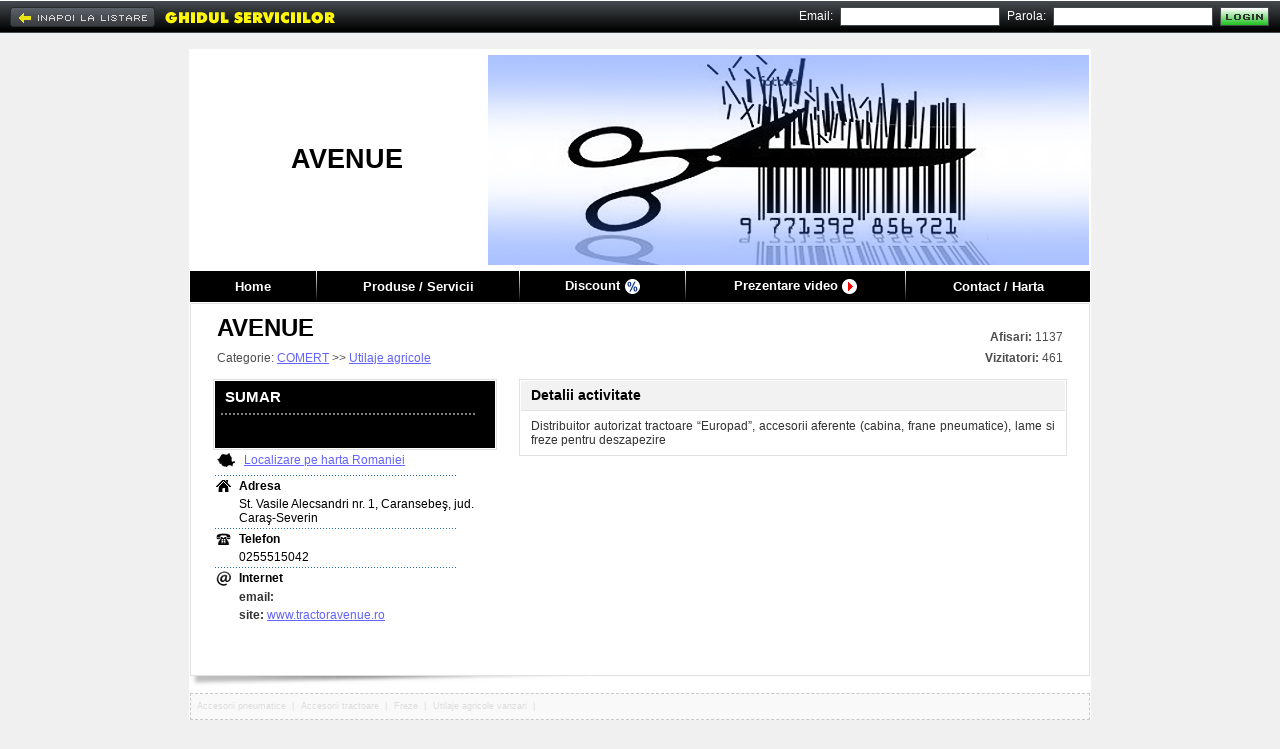

--- FILE ---
content_type: text/html; charset=UTF-8
request_url: https://www.ghidul.ro/tractoravenue/
body_size: 5382
content:
<html> <head> <title>AVENUE - - Utilaje agricole</title> <meta http-equiv="Content-Type" content="text/html; charset=utf-8"/> <meta http-equiv="Content-Language" content="RO"/> <meta name="description" content="Distribuitor autorizat tractoare &#8220;Europad&#8221;, accesorii aferente (cabina, frane pneumatice), lame si freze pentru deszapezire"/> <meta name="keywords" content="accesorii pneumatice, accesorii tractoare, freze, utilaje agricole vanzari, "/> <meta name="abstract" content="Ghidul Serviciilor - Bucuresti. 100.000 informatii utile, firme, servicii, afaceri, telefoane, prefixe, coduri postale, Romania."/> <meta name="robots" content="index,follow"/> <meta name="author" content=""/> <meta name="copyright" content="copyright 1999-2013 ANUNTUL TELEFONIC SRL. All rights reserved."/> <meta property="og:url" content="https://www.ghidul.ro/tractoravenue/"/> <meta property="og:title" content="AVENUE - - Utilaje agricole" /> <meta property="og:type" content="website" /> <meta property="og:description" content="Distribuitor autorizat tractoare &#8220;Europad&#8221;, accesorii aferente (cabina, frane pneumatice), lame si freze pentru deszapezire" /> <link rel="shortcut icon" href="https://www.ghidul.ro/favicon.ico" /> <!-- STYLES --> <LINK REL="STYLESHEET" HREF="https://assets2.ghidul.ro/assets/gb-ecp-eui.css" TYPE="text/css"/> <!-- SCRIPTS --> <script src="https://ajax.googleapis.com/ajax/libs/jquery/3.2.1/jquery.min.js"></script> <script type="text/javascript" src="https://unpkg.com/leaflet@1.4.0/dist/leaflet.js"></script> <script type="text/javascript" src="https://unpkg.com/esri-leaflet@2.2.3/dist/esri-leaflet.js"></script> <script type="text/javascript" src="https://unpkg.com/esri-leaflet-geocoder@2.2.13/dist/esri-leaflet-geocoder.js"></script> <link rel="stylesheet" href="https://unpkg.com/leaflet@1.4.0/dist/leaflet.css" type="text/css"/> <script src="https://assets1.ghidul.ro/assets/ej-ecp-st-ejf-ejui-scmd-geo-slf.js"></script> <script type="text/javascript"> var subdomeniu_gs="tractoravenue"; var id = '34491'; var _ajax_path_ = "https://www.ghidul.ro/web_ajax"; var base_path="https://www.ghidul.ro"; </script> </head>	<script type="text/javascript" src="//ajax.googleapis.com/ajax/libs/swfobject/2/swfobject_src.js"></script> <body bgcolor="#F0F0F0"> <table cellpadding="0" cellspacing="0" width="100%" style="" class="index_tbl"> <tr><td height="10px">&nbsp;</td></tr> <tr> <td align="center" valign="top"> <table cellpadding="0" cellspacing="0" id="tbl_page" border=0> <tr> <td id="antet" align="center" valign="middle" style="background:url('https://assets2.ghidul.ro/media/pagina/headers/7/headers/1.jpg');background-repeat: no-repeat;background-position: right; background-color: #FFF;"> <table cellpadding="0" cellspacing="0" width="100%" border="0"> <tr> <td id="antet_left" class="index_antet_left"><div style="height:100%" class="id_foto" style="background-color:#000000">&nbsp;</div></td> <td id="antet_logo"> <b><span id="text_logo" style="color:#000000;">AVENUE</span></b> </td> <td align="right" valign="top" > &nbsp; </td> </tr> </table> </td> </tr> <tr> <td id="td_menu"> <div style="background-color:#000000"> <table id="tbl_menu" cellpadding="0" cellspacing="0" border=0 style="background-color:#000000"> <tr> <td class="menu_item" id="menu_home"><a href='https://www.ghidul.ro/tractoravenue/'>Home</a></td> <td><img width="1" height="31" alt="|" src="https://assets1.ghidul.ro/media/images/pagina_firmei/common/menu_line.png"/></td> <td class="menu_item" id="menu_produse"> <a href='https://www.ghidul.ro/tractoravenue/produse-servicii'> Produse / Servicii </a> </td> <td><img width="1" height="31" alt="|" src="https://assets1.ghidul.ro/media/images/pagina_firmei/common/menu_line.png"/></td> <td class="menu_item" id="menu_cariere"> <a href='https://www.ghidul.ro/tractoravenue/discount'><span class="discount">Discount</span> <img width="15" height="15" src="https://assets1.ghidul.ro/media/images/pagina_firmei/icon/ico_discount.png" align="absmiddle" /></a> </td> <td><img width="1" height="31" alt="|" src="https://assets1.ghidul.ro/media/images/pagina_firmei/common/menu_line.png"/></td> <td class="menu_item" id="menu_video"> <a href='https://www.ghidul.ro/tractoravenue/prezentare-video'><span class="video_pag_firmei">Prezentare video</span> <img width="15" height="15" src="https://assets1.ghidul.ro/media/images/pagina_firmei/icon/ico_video.png" align="absmiddle" /></a> </td> <td><img width="1" height="31" alt="|" src="https://assets1.ghidul.ro/media/images/pagina_firmei/common/menu_line.png"/></td> <td class="menu_item" id="menu_harta"><a href='https://www.ghidul.ro/tractoravenue/contact'>Contact / Harta</a></td> </tr> </table></div> </td> </tr> <tr> <td id="td_continut"> <div id="fb-root"></div><script>(function(d, s, id) { var js, fjs = d.getElementsByTagName(s)[0]; if (d.getElementById(id)) return; js = d.createElement(s); js.id = id; js.src = "//connect.facebook.net/en_US/all.js#xfbml=1&appId=376181985861676"; fjs.parentNode.insertBefore(js, fjs);}(document, 'script', 'facebook-jssdk'));</script><table cellpadding="0" cellspacing="0" width="100%"> <tr> <td> <table cellpadding="0" cellspacing="0" id="tbl_nume" width="100%" border="0"> <tr> <td id="left_nume"><span id="span_left_nume" style="color:#000000;">AVENUE</span></td> <td align="right" class="afisari"><strong>Afisari:</strong> 1137</td> </tr> <tr> <td id="left_categorie"> Categorie: <a href='https://www.ghidul.ro/firme-comert/' class="link">COMERT</a> >> <a href='https://www.ghidul.ro/firme-comert/utilaje-agricole/' class="link">Utilaje agricole</a> </td> <td align="right" class="afisari"><b>Vizitatori:</b> 461</td> </tr> </table> </td> </tr> <tr> <td> <table cellpadding="0" cellspacing="0" border=0 width="100%"> <tr> <td valign="top" width="1"> <table cellpadding="0" cellspacing="0"> <tr><td><table align="left" id="tbl_produse" cellpadding="0" cellspacing="0"> <tr> <td id=td_left_produse> <div id="left_produse" class="left_produse" style="background-color:#000000"> <table cellpadding="0" cellspacing="0" width="100%" border=0> <tr> <td id="left_produse_titlu">SUMAR</td> </tr> <tr class="left_produse_dot_line"> <td><img width="256" height="2" alt="-------------------------" src="https://assets1.ghidul.ro/media/images/pagina_firmei/common/dot_line.png"/></td> </tr> <tr> <td class="left_produs">&nbsp;</td> </tr> </table> </div> </td> </tr></table></td></tr> <tr><td id="td_left_contact"><table cellspacing="0" cellpadding="0" id="left_contact"> <tr> <td id="td_harta"> <table> <tr> <td><img width="18" height="14" alt="Harta:" src="https://assets1.ghidul.ro/media/images/pagina_firmei/icon/ico_map.jpg"/></td> <td id="td_localizare"><a class="link" href="https://www.ghidul.ro/tractoravenue/contact#harta">Localizare pe harta Romaniei</a></td> </tr> </table> </td> </tr> <tr> <td height="1"><img width="244" height="1" src="https://assets1.ghidul.ro/media/images/pagina_firmei/common/dot_line_map.jpg" alt="-------------------------"/></td> </tr> <tr class="date_contact"> <td> <table> <tr> <td><img width="15" height="12" alt="Contact:" src="https://assets1.ghidul.ro/media/images/pagina_firmei/icon/ico_house.jpg"/></td> <td class="pad_5"><span class="title">Adresa</span></td> </tr> <tr> <td>&nbsp;</td> <td class="pad_5"><address>St. Vasile Alecsandri nr. 1, Caransebeş, jud. Caraş-Severin</address></td> </tr> </table> </td> </tr> <tr class="date_contact"> <td height="1"><img width="244" height="1" src="https://assets1.ghidul.ro/media/images/pagina_firmei/common/dot_line_map.jpg" alt="-------------------------"/></td> </tr> <tr class="date_contact"> <td> <table> <tr> <td><img width="15" height="12" alt="Phone:" src="https://assets1.ghidul.ro/media/images/pagina_firmei/icon/ico_phone.jpg"/></td> <td class="pad_5"><span class="title">Telefon</span></td> </tr> <tr> <td>&nbsp;</td> <td class="pad_5"> 0255515042</td> </tr> </table> </td> </tr> <tr class="date_contact"> <td height="1"><img width="244" height="1" src="https://assets1.ghidul.ro/media/images/pagina_firmei/common/dot_line_map.jpg" alt="-------------------------"/></td> </tr> <tr class="date_contact"> <td> <table> <tr> <td><img width="15" height="15" alt="Web:" src="https://assets1.ghidul.ro/media/images/pagina_firmei/icon/ico_net.jpg"/></td> <td class="pad_5"><span class="title">Internet</span></td> </tr> <tr> <td>&nbsp;</td> <td class="pad_5"><span class="label">email: </span><a class="link" href="mailto:"></a><br/></td> </tr> <tr> <td>&nbsp;</td> <td class="pad_5"><span class="label">site: </span><a class="link" target="_blank" href="http://www.tractoravenue.ro">www.tractoravenue.ro</a><br/></td> </tr> </table> </td> </tr> </table><br/></td></tr> <tr><td align="left" style="padding-top:10px"> <div style="float:left;" class="fb-share-button" data-type="button_count" width="120px"></div> </td></tr> </table> </td> <td width="22px">&nbsp;</td> <td valign="top"> <script>var crt_img=0;var imgs_cnt; $(document).ready(function(){ imgs_cnt=$(".thumb").length; if($(".thumb").length>1) $("body").append("<a href='#' class='prev_foto prev_next'></a>").append("<a href='#' class='next_foto prev_next'></a>"); pos=$('#image_container').offset(); if(pos) { $(".next_foto").css({'display':'block', 'top': pos.top + $('#image_container').height()/2-31, 'left': pos.left + $('#image_container').width()- 35}).show(); $(".prev_foto").css({'display':'block', 'top': pos.top + $('#image_container').height()/2-31, 'left': pos.left}).show(); } $(".next_foto, #image_container").click(function() { loadImageIdx(1); return false; }); $(".prev_foto").click(function() { loadImageIdx(-1); return false; }); $(".next_thumb").click(function() { $("#thumbs").animate({left: '-=47'}, 500, function() { showSmallArrows(); }); return false; }); $(".prev_thumb").click(function() { $("#thumbs").animate({left: '+=47'}, 500, function() { showSmallArrows(); }); return false; }); $('#preview img').live('click', function() { loadImageIdx(1); return false; }); function loadImageIdx(step){ next=(imgs_cnt+crt_img+step) % imgs_cnt; loadImage($(".thumb[no=" + (next+1) + "]")); crt_img=next; } $(".thumb").click(function(){ loadImage($(this)); return false; }); showSmallArrows(); if($(".thumb").length>0) loadImageIdx(0); /* function loadImage(obj){ crt_img=parseInt(obj.attr('no')); $("#image").attr('src', obj.attr('src')); if($("#image").width()>=$("#image").height()) { var new_w=530; var new_h=parseInt($("#image").height()*530/$("#image").width()); if(new_h>400){ $("#image").width(parseInt($("#image").width()*400/$("#image").height())); $("#image").height(400); } else { $("#image").height(new_h); $("#image").width(new_w); } } else { var new_h=400; var new_w=parseInt($("#image").width()*400/$("#image").height()); if(new_w>530){ $("#image").height(parseInt($("#image").height()*530/$("#image").width())); $("#image").width(530); } else { $("#image").width(new_w); $("#image").height(new_h); } } if(obj.attr('pret')!='') $("#title_foto").text(obj.attr('title') + ' - ' + obj.attr('pret')); else { if(obj.attr('title')!='') $("#title_foto").text(obj.attr('title')); else $("#title_foto").html("&nbsp;"); } $('#id_foto').text(obj.attr('no')); $(".thumb img").css({'border':'1px solid #fff'}); obj.find('img').css({'border':'1px solid #f00'}); }*/ }); function showSmallArrows(){ if(parseInt($("#thumbs").width())<=(47+(-1) * parseInt($("#thumbs").css("left")) + parseInt($("#thumbs_container").width()))) $(".next_thumb").hide(); else $(".next_thumb").show(); if(parseInt($("#thumbs").css("left"))>=0) $(".prev_thumb").hide(); else $(".prev_thumb").show(); } function loadImage(obj){ $('#image_container img').remove(); var img = new Image(); $(img).load(function () { $(this).css('display', 'none'); $(this).hide().css({'z-index': 1, 'cursor': 'pointer'}); $('#image_container').append(this); $(this).fadeIn(); if($(this).width()>=$(this).height()) { var new_w=500; var new_h=parseInt($(this).height()*500/$(this).width()); if(new_h>400){ $(this).width(parseInt($(this).width()*400/$(this).height())); $(this).height(400); } else { $(this).height(new_h); $(this).width(new_w); } } else { var new_h=400; var new_w=parseInt($(this).width()*400/$(this).height()); if(new_w>500){ $(this).height(parseInt($(this).height()*500/$(this).width())); $(this).width(500); } else { $(this).width(new_w); $(this).height(new_h); } } }).error(function () { }).attr('src', obj.attr('src')); $('#id_foto').text(obj.attr('no')); $(".thumb img").css({'border':'1px solid #fff'}); obj.find('img').css({'border':'1px solid #f00'}); } </script><table id="tbl_home" cellpadding="0" cellspacing="0" width="100%"> <tr> <td> <table cellpadding="0" cellspacing="1" class="tbl_window" width="100%" border=0> <tr> <td> <table cellpadding="0" cellspacing="0" width="100%"> <tr> <td class="td_title_window"><span class="span_title_window" style="color:#000000">Detalii activitate</span></td> </tr> </table> </td> </tr> <tr> <td align="center" class="td_content_window" id="detalii_activitate"> Distribuitor autorizat tractoare &#8220;Europad&#8221;, accesorii aferente (cabina, frane pneumatice), lame si freze pentru deszapezire </td> </tr> </table> </td> </tr> <tr> <td height="10px"></td> </tr> </table> </td> </tr> </table> </td> </tr></table> </td> </tr> <tr> <td id="td_bottom_continut"> &nbsp; </td> </tr> <tr> <td> <table cellpadding="0" cellspacing="0" width="100%"> <tr> <td id="business_domenii"> <a href='https://www.ghidul.ro/vanzari-produse-servicii/accesorii-pneumatice/' class="link4">Accesorii pneumatice</a><span class="link4">&nbsp; |&nbsp;</span> <a href='https://www.ghidul.ro/vanzari-produse-servicii/accesorii-tractoare/' class="link4">Accesorii tractoare</a><span class="link4">&nbsp; |&nbsp;</span> <a href='https://www.ghidul.ro/vanzari-produse-servicii/freze/' class="link4">Freze</a><span class="link4">&nbsp; |&nbsp;</span> <a href='https://www.ghidul.ro/vanzari-produse-servicii/utilaje-agricole-vanzari/' class="link4">Utilaje agricole vanzari</a><span class="link4">&nbsp; |&nbsp;</span> </td> </tr></table> </td> </tr> </table> </td> </tr> </table> <div id="gs_bar"> <table width="100%" cellpadding="0" cellspacing="0"> <tr> <td width="1" id="tbl_menu_top_back"> <a href='https://www.ghidul.ro/firme-comert/utilaje-agricole/'><img width="145" height="20" alt="Inapoi la" src="https://assets1.ghidul.ro/media/images/pagina_firmei/butoane/but_inapoi.png" onmouseover="this.src='https://assets1.ghidul.ro/media/images/pagina_firmei/butoane/but_inapoi_on.png'" onmouseout="this.src='https://assets1.ghidul.ro/media/images/pagina_firmei/butoane/but_inapoi.png'"/> </td> <td><a href='https://www.ghidul.ro'><img width="190" height="31" src="https://assets1.ghidul.ro/media/images/pagina_firmei/common/gs_logo.jpg" alt="GHIDUL SERVICIILOR"/></a></td> <td align="right"> <table id="tbl_menu_top" cellpadding="0" cellspacing="0" border="0"> <tr> <td><script LANGUAGE="JavaScript"> <!-- function validateSignInForm(myForm){ var message=""; valid_username=checkEmail(myForm.username.value); valid_password=checkSignInPassword(myForm.password.value); if(!valid_username || !valid_password){ // compose error message if(!valid_username) { message+="Adresa de email invalida.\n"; } if(!valid_password) { message+="Parola invalida!\nParola trebuie sa contina minim 6 caractere si maxim 15\n"; } // focus & select invalid controls if(!valid_password) { document.getElementById('lbl_signin_password').style.color='red'; myForm.password.value=''; myForm.password.focus(); myForm.password.select(); } else { document.getElementById('lbl_signin_password').style.color='black'; } if(!valid_username) { document.getElementById('lbl_signin_username').style.color='red'; myForm.username.focus(); myForm.username.select(); } else { document.getElementById('lbl_signin_username').style.color='black'; } alert(message); return(false); } } --></script><table cellspacing="0" cellpadding="0" id="tbl_login"> <form action="https://www.ghidul.ro/web_post/signin.php" method="POST" onSubmit="return validateSignInForm(this)"> <tr> <td id='lbl_signin_username'>Email:</td> <td class="td_pad"><input type="text" name='username' class="box_email_parola"/></td> <td id='lbl_signin_password'>Parola:</td> <td class="td_pad"><input type="password" name="password" class="box_email_parola"/></td> <td class="pad_5" align="absmiddle"><input type="image" src="https://assets1.ghidul.ro/media/images/pagina_firmei/butoane/but_login_i.jpg" onmouseover="this.src='https://assets1.ghidul.ro/media/images/pagina_firmei/butoane/but_login_h.jpg'" onmouseout="this.src='https://assets1.ghidul.ro/media/images/pagina_firmei/butoane/but_login_i.jpg'"/></td> </tr> </form></table></td> <td>&nbsp;</td> </tr></table> </td> </tr> </table></div><br/><center><script type="text/javascript" id="trfc_trafic_script">t_rid = 'ghidulro';(function(){ t_js_dw_time=new Date().getTime();t_js_load_src=((document.location.protocol == 'http:')?'http://storage.':'https://secure.')+'trafic.ro/js/trafic.js?tk='+(Math.pow(10,16)*Math.random())+'&t_rid='+t_rid;if (document.createElement && document.getElementsByTagName && document.insertBefore) {t_as_js_en=true;var sn = document.createElement('script');sn.type = 'text/javascript';sn.async = true; sn.src = t_js_load_src;var psn = document.getElementsByTagName('script')[0];psn.parentNode.insertBefore(sn, psn); } else {document.write(unescape('%3Cscri' + 'pt type="text/javascript" '+'src="'+t_js_load_src+';"%3E%3C/sc' + 'ript%3E')); }})();</script><noscript><p><a href="http://www.trafic.ro/statistici/ghidul.ro"><img alt="www.ghidul.ro" src="http://log.trafic.ro/cgi-bin/pl.dll?rid=ghidulro" /></a> <a href="http://www.trafic.ro/">Web analytics</a></p></noscript> </center><br/> <script type="text/javascript">var _gaq = _gaq || [];_gaq.push(['_setAccount', 'UA-271861-10']);_gaq.push(['_setDomainName', 'www.ghidul.ro']);_gaq.push(['_trackPageview']); (function() {var ga = document.createElement('script'); ga.type = 'text/javascript'; ga.async = true;ga.src = ('https:' == document.location.protocol ? 'https://ssl' : 'http://www') + '.google-analytics.com/ga.js';var s = document.getElementsByTagName('script')[0]; s.parentNode.insertBefore(ga, s);})();</script><div id="dialog" title="COMANDA PUBLICARE SITE"> <form id="frmDialog"> <input type="hidden" name="comanda_url" id="comanda_url" value="https%3A%2F%2Fwww.ghidul.ro%2Ftractoravenue%2F"/> <table cellpadding="0" cellspacing="0" align="center" > <tr> <td> <table cellpadding="0" cellspacing="0" id="frmTable"> <tr><td style="line-height:5px">&nbsp;</td></tr> <tr> <td class="txt">Nume firma</td> <td><input type="text" id="firma" name="firma" size="30" style="font-family:Arial; font-size:13px; font-weight:bold; color:black" /></td> <td>&nbsp;</td> </tr> <tr> <td class="txt">Nume site ~ <span style="color:red">www.ghidul.ro/</span></td> <td><input type="text" id="subdomeniu" name="subdomeniu" size="30" style="font-family:Arial; font-size:13px; font-weight:bold; color:black" /></td> <td class="txt">&nbsp;</td> </tr> <tr> <td>&nbsp;</td> <td style="font-family:Arial; font-size:11px; color:black; padding-bottom:15px; padding-left: 5px" />Exemplu: www.ghidul.ro/nume-firma</td> <td>&nbsp;</td> </tr> <tr> <td class="txt">Persoana de contact</td> <td><input type="text" id="persoana" name="persoana" size="30" style="font-family:Arial; font-size:13px; font-weight:bold; color:black" /></td> <td>&nbsp;</td> </tr> <tr> <td class="txt">Telefon</td> <td><input type="text" id="telefon" name="telefon" size="30" style="font-family:Arial; font-size:13px; font-weight:bold; color:black" /></td> <td>&nbsp;</td> </tr> <tr> <td class="txt">Email</td> <td><input type="text" id="email" name="email" size="30" style="font-family:Arial; font-size:13px; font-weight:bold; color:black" /></td> <td>&nbsp;</td> </tr> <tr> <td>&nbsp;</td> <td id="validateTips">* Toate campurile sunt obligatorii.</td> <td>&nbsp;</td> </tr> <tr> <td colspan="3" style="font-size:13px; font-weight:bold; color:#004600; text-align: center">In cel mai scurt timp veti fi contactat de catre redactie.</td> </tr> <!--tr> <td colspan="3"> <center id="validateTips">* Toate campurile sunt obligatorii.<br><br><span style="font-size:11px; font-weight:bold">** Pentru relatii suplimentare:&nbsp; 021.310.03.31;&nbsp; 021.313.90.44;&nbsp; 021.311.10.98<br>Orar:&nbsp; Luni - Vineri : 09 - 20<br>Adresa:&nbsp; Bd. Carol I, nr.35, Bucuresti - Ghidul Serviciilor</span></center> </td> </tr--> </table> </td> </table> </form> </div>	</body></html>